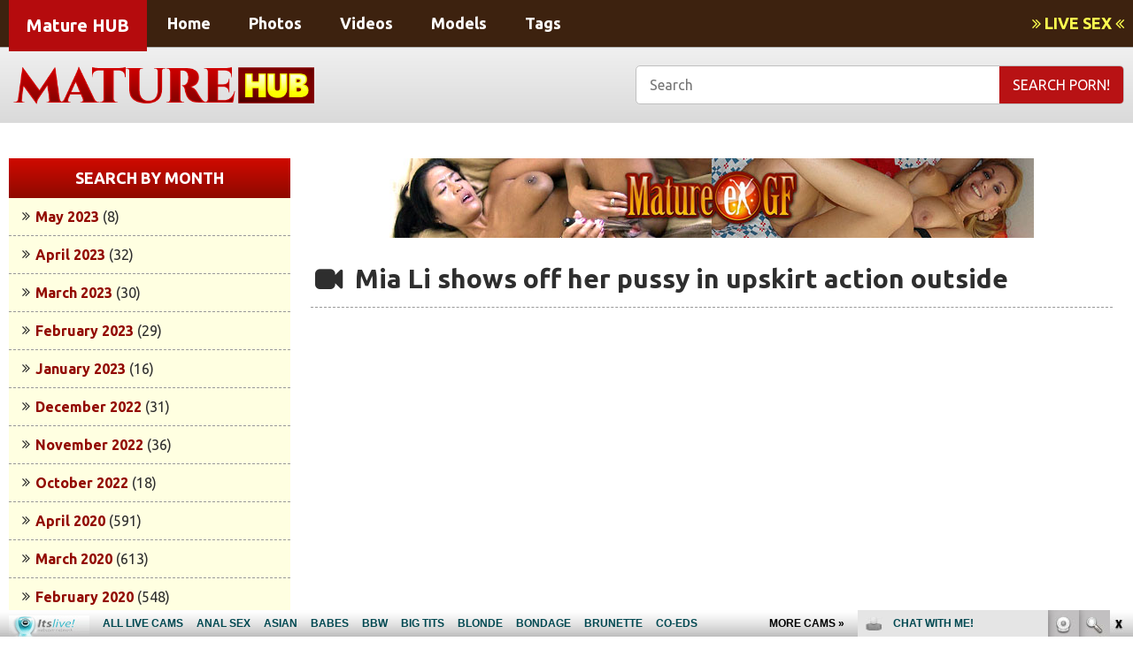

--- FILE ---
content_type: text/html; charset=UTF-8
request_url: http://maturehub.com/mia-li-shows-off-her-pussy-in-upskirt-action-outside/
body_size: 6021
content:
<!DOCTYPE html>
<head>
<html lang="en-US" prefix="og: http://ogp.me/ns#">
<meta charset="UTF-8">
<meta http-equiv="X-UA-Compatible" content="IE=edge">
<meta name="viewport" content="width=device-width, initial-scale = 1.0, maximum-scale=1.0, user-scalable=no" />
<title>Mia Li shows off her pussy in upskirt action outside - Mature HUB</title>
<meta http-equiv="Content-Type" content="text/html; charset=iso-8859-1">
<META name="RATING" content="RTA-5042-1996-1400-1577-RTA">

<!-- This site is optimized with the Yoast SEO plugin v5.6.1 - https://yoast.com/wordpress/plugins/seo/ -->
<link rel="canonical" href="http://maturehub.com/mia-li-shows-off-her-pussy-in-upskirt-action-outside/" />
<meta property="og:locale" content="en_US" />
<meta property="og:type" content="article" />
<meta property="og:title" content="Mia Li shows off her pussy in upskirt action outside - Mature HUB" />
<meta property="og:description" content="-" />
<meta property="og:url" content="http://maturehub.com/mia-li-shows-off-her-pussy-in-upskirt-action-outside/" />
<meta property="og:site_name" content="Mature HUB" />
<meta property="article:tag" content="Mia Li" />
<meta property="article:section" content="asian" />
<meta property="article:published_time" content="2018-09-30T19:25:00+00:00" />
<meta property="article:modified_time" content="2018-09-11T12:50:37+00:00" />
<meta property="og:updated_time" content="2018-09-11T12:50:37+00:00" />
<meta property="og:image" content="http://maturehub.com/wp-content/uploads/2018/09/311-2.jpeg" />
<meta property="og:image:width" content="320" />
<meta property="og:image:height" content="240" />
<meta name="twitter:card" content="summary" />
<meta name="twitter:description" content="-" />
<meta name="twitter:title" content="Mia Li shows off her pussy in upskirt action outside - Mature HUB" />
<meta name="twitter:image" content="http://maturehub.com/wp-content/uploads/2018/09/311-2.jpeg" />
<script type='application/ld+json'>{"@context":"http:\/\/schema.org","@type":"WebSite","@id":"#website","url":"http:\/\/maturehub.com\/","name":"Mature HUB","potentialAction":{"@type":"SearchAction","target":"http:\/\/maturehub.com\/?s={search_term_string}","query-input":"required name=search_term_string"}}</script>
<!-- / Yoast SEO plugin. -->

<link rel="alternate" type="application/rss+xml" title="Mature HUB &raquo; Feed" href="http://maturehub.com/feed/" />
<link rel="alternate" type="application/rss+xml" title="Mature HUB &raquo; Comments Feed" href="http://maturehub.com/comments/feed/" />
		<script type="text/javascript">
			window._wpemojiSettings = {"baseUrl":"https:\/\/s.w.org\/images\/core\/emoji\/11\/72x72\/","ext":".png","svgUrl":"https:\/\/s.w.org\/images\/core\/emoji\/11\/svg\/","svgExt":".svg","source":{"concatemoji":"http:\/\/maturehub.com\/wp-includes\/js\/wp-emoji-release.min.js?ver=4.9.8"}};
			!function(a,b,c){function d(a,b){var c=String.fromCharCode;l.clearRect(0,0,k.width,k.height),l.fillText(c.apply(this,a),0,0);var d=k.toDataURL();l.clearRect(0,0,k.width,k.height),l.fillText(c.apply(this,b),0,0);var e=k.toDataURL();return d===e}function e(a){var b;if(!l||!l.fillText)return!1;switch(l.textBaseline="top",l.font="600 32px Arial",a){case"flag":return!(b=d([55356,56826,55356,56819],[55356,56826,8203,55356,56819]))&&(b=d([55356,57332,56128,56423,56128,56418,56128,56421,56128,56430,56128,56423,56128,56447],[55356,57332,8203,56128,56423,8203,56128,56418,8203,56128,56421,8203,56128,56430,8203,56128,56423,8203,56128,56447]),!b);case"emoji":return b=d([55358,56760,9792,65039],[55358,56760,8203,9792,65039]),!b}return!1}function f(a){var c=b.createElement("script");c.src=a,c.defer=c.type="text/javascript",b.getElementsByTagName("head")[0].appendChild(c)}var g,h,i,j,k=b.createElement("canvas"),l=k.getContext&&k.getContext("2d");for(j=Array("flag","emoji"),c.supports={everything:!0,everythingExceptFlag:!0},i=0;i<j.length;i++)c.supports[j[i]]=e(j[i]),c.supports.everything=c.supports.everything&&c.supports[j[i]],"flag"!==j[i]&&(c.supports.everythingExceptFlag=c.supports.everythingExceptFlag&&c.supports[j[i]]);c.supports.everythingExceptFlag=c.supports.everythingExceptFlag&&!c.supports.flag,c.DOMReady=!1,c.readyCallback=function(){c.DOMReady=!0},c.supports.everything||(h=function(){c.readyCallback()},b.addEventListener?(b.addEventListener("DOMContentLoaded",h,!1),a.addEventListener("load",h,!1)):(a.attachEvent("onload",h),b.attachEvent("onreadystatechange",function(){"complete"===b.readyState&&c.readyCallback()})),g=c.source||{},g.concatemoji?f(g.concatemoji):g.wpemoji&&g.twemoji&&(f(g.twemoji),f(g.wpemoji)))}(window,document,window._wpemojiSettings);
		</script>
		<style type="text/css">
img.wp-smiley,
img.emoji {
	display: inline !important;
	border: none !important;
	box-shadow: none !important;
	height: 1em !important;
	width: 1em !important;
	margin: 0 .07em !important;
	vertical-align: -0.1em !important;
	background: none !important;
	padding: 0 !important;
}
</style>
<link rel='stylesheet' id='wp-pagenavi-css'  href='http://maturehub.com/wp-content/plugins/wp-pagenavi/pagenavi-css.css?ver=2.70' type='text/css' media='all' />
<!-- Google Analytics -->
<script>
window.ga=window.ga||function(){(ga.q=ga.q||[]).push(arguments)};ga.l=+new Date;
ga('create', 'UA-994596-16', 'auto');
ga('send', 'pageview');
</script>
<script async src='https://www.google-analytics.com/analytics.js'></script>
<!-- End Google Analytics -->
	<link rel="shortcut icon" href="/favicon.ico" />
	<link href='https://maxcdn.bootstrapcdn.com/font-awesome/4.6.3/css/font-awesome.min.css' rel='stylesheet' type='text/css'>
	<link href="https://fonts.googleapis.com/css?family=Ubuntu:300,400,500,700" rel="stylesheet">
    <link rel="stylesheet" href="http://maturehub.com/wp-content/themes/wp-tubesite-mature/assets/css/global.css" type="text/css" media="screen" charset="utf-8">
    <link rel="stylesheet" href="http://maturehub.com/wp-content/themes/wp-tubesite-mature/assets/css/responsive.css" type="text/css" media="screen" charset="utf-8">
</head>

<body>
	<header>
	<div class="inner">
	<div class="sitename"><a href="http://maturehub.com">Mature HUB</a></div>
	<nav>
		<label for="show-menu" class="show-menu">&#xf0c9;</label>
		<input type="checkbox" id="show-menu" role="button">
						<ul id="menu">
					<li><a href="http://maturehub.com/">Home</a></li>
					<li><a href="http://maturehub.com/photos/">Photos</a></li>
					<li><a href="http://maturehub.com/videos/">Videos</a></li>
					<li><a href="http://maturehub.com/models/">Models</a></li>
					<li><a href="http://maturehub.com/tags/">Tags</a></li>
				</ul>
				</nav>
	<div class="live"><a href="http://join.maturewomensexcams.com/track/trafpro.7.144.350.0.0.0.0.0" target="_blank"><i class="fa fa-angle-double-right"></i> LIVE SEX <i class="fa fa-angle-double-left"></i></a></div>
</header>

<div class="sub-hdr">
<div class="inner">
<div class="logo"><a href="http://maturehub.com"><img src="http://maturehub.com/wp-content/uploads/2018/09/logo.png" alt="" /></a></div>
<div class="search"><form role="search" method="get" class="search-form" action="http://maturehub.com/"><input type="text" placeholder="Search" name="s" /><input type="submit" value="search porn!" /></form></div>
</div>
</div>
	
	
		
	
	
	<div class="mainC">
		
	<div class="leftC">
		<div class="boxE"><div class="boxT">Search by Month</div>		<ul>
			<li><a href='http://maturehub.com/2023/05/'>May 2023</a>&nbsp;(8)</li>
	<li><a href='http://maturehub.com/2023/04/'>April 2023</a>&nbsp;(32)</li>
	<li><a href='http://maturehub.com/2023/03/'>March 2023</a>&nbsp;(30)</li>
	<li><a href='http://maturehub.com/2023/02/'>February 2023</a>&nbsp;(29)</li>
	<li><a href='http://maturehub.com/2023/01/'>January 2023</a>&nbsp;(16)</li>
	<li><a href='http://maturehub.com/2022/12/'>December 2022</a>&nbsp;(31)</li>
	<li><a href='http://maturehub.com/2022/11/'>November 2022</a>&nbsp;(36)</li>
	<li><a href='http://maturehub.com/2022/10/'>October 2022</a>&nbsp;(18)</li>
	<li><a href='http://maturehub.com/2020/04/'>April 2020</a>&nbsp;(591)</li>
	<li><a href='http://maturehub.com/2020/03/'>March 2020</a>&nbsp;(613)</li>
	<li><a href='http://maturehub.com/2020/02/'>February 2020</a>&nbsp;(548)</li>
	<li><a href='http://maturehub.com/2020/01/'>January 2020</a>&nbsp;(257)</li>
	<li><a href='http://maturehub.com/2019/12/'>December 2019</a>&nbsp;(1319)</li>
	<li><a href='http://maturehub.com/2019/11/'>November 2019</a>&nbsp;(1022)</li>
	<li><a href='http://maturehub.com/2019/10/'>October 2019</a>&nbsp;(1109)</li>
	<li><a href='http://maturehub.com/2019/09/'>September 2019</a>&nbsp;(955)</li>
	<li><a href='http://maturehub.com/2019/08/'>August 2019</a>&nbsp;(1088)</li>
	<li><a href='http://maturehub.com/2019/07/'>July 2019</a>&nbsp;(1345)</li>
	<li><a href='http://maturehub.com/2019/06/'>June 2019</a>&nbsp;(133)</li>
	<li><a href='http://maturehub.com/2019/05/'>May 2019</a>&nbsp;(158)</li>
	<li><a href='http://maturehub.com/2019/04/'>April 2019</a>&nbsp;(156)</li>
	<li><a href='http://maturehub.com/2019/03/'>March 2019</a>&nbsp;(1098)</li>
	<li><a href='http://maturehub.com/2019/02/'>February 2019</a>&nbsp;(530)</li>
	<li><a href='http://maturehub.com/2019/01/'>January 2019</a>&nbsp;(153)</li>
	<li><a href='http://maturehub.com/2018/12/'>December 2018</a>&nbsp;(157)</li>
	<li><a href='http://maturehub.com/2018/11/'>November 2018</a>&nbsp;(433)</li>
	<li><a href='http://maturehub.com/2018/10/'>October 2018</a>&nbsp;(1568)</li>
	<li><a href='http://maturehub.com/2018/09/'>September 2018</a>&nbsp;(1496)</li>
		</ul>
		</div><div class="boxE"><div class="boxT">Pick a day</div><div id="calendar_wrap" class="calendar_wrap"><table id="wp-calendar">
	<caption>February 2026</caption>
	<thead>
	<tr>
		<th scope="col" title="Monday">M</th>
		<th scope="col" title="Tuesday">T</th>
		<th scope="col" title="Wednesday">W</th>
		<th scope="col" title="Thursday">T</th>
		<th scope="col" title="Friday">F</th>
		<th scope="col" title="Saturday">S</th>
		<th scope="col" title="Sunday">S</th>
	</tr>
	</thead>

	<tfoot>
	<tr>
		<td colspan="3" id="prev"><a href="http://maturehub.com/2023/05/">&laquo; May</a></td>
		<td class="pad">&nbsp;</td>
		<td colspan="3" id="next" class="pad">&nbsp;</td>
	</tr>
	</tfoot>

	<tbody>
	<tr>
		<td colspan="6" class="pad">&nbsp;</td><td id="today">1</td>
	</tr>
	<tr>
		<td>2</td><td>3</td><td>4</td><td>5</td><td>6</td><td>7</td><td>8</td>
	</tr>
	<tr>
		<td>9</td><td>10</td><td>11</td><td>12</td><td>13</td><td>14</td><td>15</td>
	</tr>
	<tr>
		<td>16</td><td>17</td><td>18</td><td>19</td><td>20</td><td>21</td><td>22</td>
	</tr>
	<tr>
		<td>23</td><td>24</td><td>25</td><td>26</td><td>27</td><td>28</td>
		<td class="pad" colspan="1">&nbsp;</td>
	</tr>
	</tbody>
	</table></div></div><div class="boxE"><div class="boxT">TOP Mature Sex Porn</div><ul class="widgetban"><li></li></ul><!--/*
  *
  * Revive Adserver Asynchronous JS Tag
  * - Generated with Revive Adserver v3.2.5
  *
  */-->

<ins data-revive-zoneid="572" data-revive-id="78030f2f4c73e28186231025c496a644"></ins>
<script async src="//www.nmgads.com/revive/www/delivery/asyncjs.php"></script></div>	</div>
	
		
	<div class="centerC wleft wright">
		<div class="banCenter"><!--/*
  *
  * Revive Adserver Asynchronous JS Tag
  * - Generated with Revive Adserver v3.2.5
  *
  */-->

<ins data-revive-zoneid="72" data-revive-id="78030f2f4c73e28186231025c496a644"></ins>
<script async src="//www.nmgads.com/revive/www/delivery/asyncjs.php"></script></div>
		
		<div class="singleC">
			<h2>Mia Li shows off her pussy in upskirt action outside</h2>
						<div class="iframeembed porntube"><iframe width="640" height="480" src="https://www.porntube.com/embed/7450880" frameborder="0" allowfullscreen></iframe><br><a href="https://www.porntube.com/videos/mia-li-shows-pussy-upskirt-action-outside_7450880" rel="nofollow" target="_blank" title="Mia Li shows off her pussy in upskirt action outside - PORNTUBE.COM">Mia Li shows off her pussy in upskirt action outside</a> - PornTube.com</div>
						<div class="catL"><div class="tagl"><i class="fa fa-tag"></i> Categories:</div> <div class="tagr"><a href="http://maturehub.com/asian/">asian</a><a href="http://maturehub.com/big-ass/">Big Ass</a><a href="http://maturehub.com/big-tits/">big tits</a><a href="http://maturehub.com/bisexual/">bisexual</a><a href="http://maturehub.com/blowjob/">blowjob</a><a href="http://maturehub.com/brunette/">brunette</a><a href="http://maturehub.com/bush/">bush</a><a href="http://maturehub.com/cumshot/">cumshot</a><a href="http://maturehub.com/hairy/">hairy</a><a href="http://maturehub.com/milf/">milf</a><a href="http://maturehub.com/videos/porntube/">porntube</a><a href="http://maturehub.com/pov/">POV</a><a href="http://maturehub.com/public/">Public</a><a href="http://maturehub.com/upskirt/">upskirt</a><a href="http://maturehub.com/videos/">Videos</a><a href="http://maturehub.com/wife/">wife</a></div></div>
			<div class="modelL"><i class="fa fa-user"></i> Model: <a href="http://maturehub.com/model/mia-li/" rel="tag">Mia Li</a></div>
			<div class="descC"></div>
			<div class="gall-link"><a href="" target="_blank" class="natslinkid">Click here to see the Mia Li shows off her pussy in upskirt action outside</a></div>
		</div>
		
		<div class="banCenter"><iframe src="https://as.sexad.net/as/if?p=reseller&w=1&h=1&v=5104&adHeight=200&adWidth=750&niche=mature&adType=live&autoplay=true&hn=maturewomensexcams.com&AFNO=1-11" allowtransparency="true" width="750" height="200" frameborder="0" marginheight="0" marginwidth="0" scrolling="no"></iframe></div>
		
		<div class="relC">
			<div class="relT">Related Videos</div>
			<ul>
								<li><span><a href="http://maturehub.com/very-big-boobed-mom-sucks-off-her-own-step-son/"><img src="http://maturehub.com/wp-content/uploads/2019/07/425-1-270x180.jpeg" alt="" /></a></span><div class="relD"><h3><a href="http://maturehub.com/very-big-boobed-mom-sucks-off-her-own-step-son/">Very Big Boobed MOM Sucks Off her own Step Son</a></h3></div></li>
								<li><span><a href="http://maturehub.com/i-want-to-cum-this-woman/"><img src="http://maturehub.com/wp-content/uploads/2020/02/320x240.10-54-270x180.jpg" alt="" /></a></span><div class="relD"><h3><a href="http://maturehub.com/i-want-to-cum-this-woman/">I want to cum this woman</a></h3></div></li>
								<li><span><a href="http://maturehub.com/british-granny-jamie-foster-gets-plowed/"><img src="http://maturehub.com/wp-content/uploads/2019/11/368-2-270x180.jpeg" alt="" /></a></span><div class="relD"><h3><a href="http://maturehub.com/british-granny-jamie-foster-gets-plowed/">British Granny Jamie Foster Gets Plowed</a></h3></div></li>
								<li><span><a href="http://maturehub.com/mature-milf-masturbate-in-car/"><img src="http://maturehub.com/wp-content/uploads/2018/09/320x240.1-62-270x180.jpg" alt="" /></a></span><div class="relD"><h3><a href="http://maturehub.com/mature-milf-masturbate-in-car/">Mature Milf Masturbate in Car</a></h3></div></li>
								
			</ul>
		</div>
		
	</div>
		<div class="rightC">
		<div class="boxE"><div class="boxT">Not enough Mature? Yes, you can! Just click and ENJOY!</div><ul><li><a href="http://join.itslive.com/track/bloggalls.7.126.266.0.0.0.0.0" target="_blank">It&#8217;s Live Granny</a></li><li><a href="http://join.milfswildholiday.com/track/bloggalls.1.78.79.0.0.0.0.0" target="_blank">Milfs Wild Holiday</a></li><li><a href="http://join.newcocksformywife.com/track/bloggalls.1.80.81.0.0.0.0.0" target="_blank">New Cocks For My Wife</a></li><li><a href="http://join.housewivessexcams.com/track/bloggalls.7.150.356.0.0.0.0.0" target="_blank">House Wives Sex Cams</a></li><li><a href="http://join.milfsbang.com/track/bloggalls.1.79.80.0.0.0.0.0" target="_blank">Milfs Bang</a></li><li><a href="http://join.grannysexcam.com/track/bloggalls.7.138.344.0.0.0.0.0" target="_blank">Granny Sex Cam</a></li><li><a href="http://join.matureexgf.com/track/bloggalls.1.75.76.0.0.0.0.0" target="_blank">Mature ExGf</a></li><li><a href="http://join.matureexgf.com/track/bloggalls.1.75.76.0.0.0.0.0" target="_blank">Milf ExGf</a></li><li><a href="http://join.sinfulmaturesex.com/track/bloggalls.1.112.113.0.0.0.0.0" target="_blank">Sinful Mature Sex</a></li><li><a href="http://join.oldnfatmovies.com/track/bloggalls.1.82.83.0.0.0.0.0" target="_blank">Old n Fat Movies</a></li><li><a href="http://join.maturewomensexcams.com/track/bloggalls.7.144.350.0.0.0.0.0" target="_blank">Mature Women Sex Cams</a></li><li><a href="http://join.itslive.com/track/bloggalls.7.126.274.0.0.0.0.0" target="_blank">It&#8217;s Live Mature</a></li><li><a href="http://join.oldnfat.com/track/bloggalls.1.81.82.0.0.0.0.0" target="_blank">Old n Fat</a></li><li><a href="http://join.milfsultra.com/track/bloggalls.1.77.78.0.0.0.0.0" target="_blank">Milfs Ultra</a></li><li><a href="http://join.hardcorematures.com/track/bloggalls.1.55.56.0.0.0.0.0" target="_blank">Hardcore Matures</a></li></ul></div><div class="boxE"><div class="boxT"><a class="rsswidget" href="http://feeds.feedburner.com/HotMatureWomenSexCams"><img class="rss-widget-icon" style="border:0" width="14" height="14" src="http://maturehub.com/wp-includes/images/rss.png" alt="RSS" /></a> <a class="rsswidget" href="http://hotmaturewomensexcams.com/">Hot Matures Reviews</a></div><ul><li><a class='rsswidget' href='http://hotmaturewomensexcams.com/annabennet/'>AnnaBennet</a> <span class="rss-date">January 26, 2026</span><div class="rssSummary">Very Amazing JOI, shes speaks really good english and gives amazing instructions...</div></li><li><a class='rsswidget' href='http://hotmaturewomensexcams.com/tifannyjacoomee/'>TifannyJacoomee</a> <span class="rss-date">January 20, 2026</span><div class="rssSummary">She will set a newbie at ease and give a veteran something new...</div></li><li><a class='rsswidget' href='http://hotmaturewomensexcams.com/victoriaaharper/'>VictoriaaHarper</a> <span class="rss-date">January 14, 2026</span><div class="rssSummary">Just down right amazing with curves all in the right place and unique angle...</div></li><li><a class='rsswidget' href='http://hotmaturewomensexcams.com/naomikay/'>NaomiKay</a> <span class="rss-date">January 8, 2026</span><div class="rssSummary">Took a little warming up but totally amazing, Treat Her Right. You Will Be Satisfied...</div></li><li><a class='rsswidget' href='http://hotmaturewomensexcams.com/julywood/'>JulyWood</a> <span class="rss-date">December 20, 2025</span><div class="rssSummary">July is such a sweetheart. Incredible body and perfect tits. Very dirty and knows how to get you of...</div></li><li><a class='rsswidget' href='http://hotmaturewomensexcams.com/misshottessy/'>MissHotTessy</a> <span class="rss-date">December 14, 2025</span><div class="rssSummary">Makes your pants stand at attention .Looks so very tasty. Would love to taste a piece of her candy...</div></li><li><a class='rsswidget' href='http://hotmaturewomensexcams.com/ticklemypink6969/'>TicklemyPink6969</a> <span class="rss-date">December 7, 2025</span><div class="rssSummary">So damn perfect and makes the shows so enjoyable. She never needs a rest....</div></li><li><a class='rsswidget' href='http://hotmaturewomensexcams.com/erisvesper/'>ErisVesper</a> <span class="rss-date">December 1, 2025</span><div class="rssSummary">She will suck your soul out of you. Gorgeous face and amazing lips...</div></li><li><a class='rsswidget' href='http://hotmaturewomensexcams.com/nathalystars/'>NathalyStars</a> <span class="rss-date">November 25, 2025</span><div class="rssSummary">Warning: men with penises should not look directly at Nathaly. Side effects may include an untamable desire to orgasm...</div></li><li><a class='rsswidget' href='http://hotmaturewomensexcams.com/hannapetit29/'>Hannapetit29</a> <span class="rss-date">November 19, 2025</span><div class="rssSummary">Very Amazing JOI, shes speaks really good english and gives amazing instructions...</div></li></ul></div>	</div>
	</div>





<footer>
  Copyright &copy; Mature HUB 2026</footer>


<script type='text/javascript' src='http://maturehub.com/wp-includes/js/wp-embed.min.js?ver=4.9.8'></script>
	
	<script type="text/javascript" src="http://maturehub.com/wp-content/themes/wp-tubesite-mature/assets/js/jquery.1.11.1.js"></script>
    <script type="text/javascript" src="http://maturehub.com/wp-content/themes/wp-tubesite-mature/assets/js/general.js"></script>
    <script id="smimad" src="http://fetishhitsgallery.com/natsfunc/vidcode.php?sk=itslive.com&flip=0&AFNO=illanpa&type=0&nats=illanpa.7.126.251.0.0.0.0.0" type="text/javascript" charset="utf-8"></script>
</body>
</html>


--- FILE ---
content_type: text/css
request_url: http://maturehub.com/wp-content/themes/wp-tubesite-mature/assets/css/global.css
body_size: 4778
content:
@charset "utf-8";
html{font-family:sans-serif;-ms-text-size-adjust:100%;-webkit-text-size-adjust:100%}body{margin:0}article,aside,details,figcaption,figure,footer,header,hgroup,main,nav,section,summary{display:block}audio,canvas,progress,video{display:inline-block;vertical-align:baseline}audio:not([controls]){display:none;height:0}[hidden],template{display:none}a{background:0 0}a:active,a:hover{outline:0}abbr[title]{border-bottom:1px dotted}b,strong{font-weight:700}dfn{font-style:italic}h1{font-size:2em;margin:.67em 0}mark{background:#ff0;color:#000}small{font-size:80%}sub,sup{font-size:75%;line-height:0;position:relative;vertical-align:baseline}sup{top:-.5em}sub{bottom:-.25em}img{border:0}svg:not(:root){overflow:hidden}figure{margin:1em 40px}hr{-moz-box-sizing:content-box;box-sizing:content-box;height:0}pre{overflow:auto}code,kbd,pre,samp{font-family:monospace,monospace;font-size:1em}button,input,optgroup,select,textarea{color:inherit;font:inherit;margin:0}button{overflow:visible}button,select{text-transform:none}button,html input[type=button],input[type=reset],input[type=submit]{-webkit-appearance:button;cursor:pointer}button[disabled],html input[disabled]{cursor:default}button::-moz-focus-inner,input::-moz-focus-inner{border:0;padding:0}input{line-height:normal}input[type=checkbox],input[type=radio]{box-sizing:border-box;padding:0}input[type=number]::-webkit-inner-spin-button,input[type=number]::-webkit-outer-spin-button{height:auto}input[type=search]{-webkit-appearance:textfield;-moz-box-sizing:content-box;-webkit-box-sizing:content-box;box-sizing:content-box}input[type=search]::-webkit-search-cancel-button,input[type=search]::-webkit-search-decoration{-webkit-appearance:none}fieldset{border:1px solid silver;margin:0 2px;padding:.35em .625em .75em}legend{border:0;padding:0}textarea{overflow:auto}optgroup{font-weight:700}table{border-collapse:collapse;border-spacing:0}td,th{padding:0}@media print{*{text-shadow:none!important;color:#000!important;background:transparent!important;box-shadow:none!important}a,a:visited{text-decoration:underline}a[href]:after{content:"("attr(href) ")"}abbr[title]:after{content:"("attr(title) ")"}a[href^="javascript:"]:after,a[href^="#"]:after{content:""}pre,blockquote{border:1px solid #999;page-break-inside:avoid}thead{display:table-header-group}tr,img{page-break-inside:avoid}img{max-width:100%!important}p,h2,h3{orphans:3;widows:3}h2,h3{page-break-after:avoid}select{background:#fff!important}.navbar{display:none}.table td,.table th{background-color:#fff!important}.btn>.caret,.dropup>.btn>.caret{border-top-color:#000!important}.label{border:1px solid #000}.table{border-collapse:collapse!important}.table-bordered th,.table-bordered td{border:1px solid #ddd!important}}*{-webkit-box-sizing:border-box;-moz-box-sizing:border-box;box-sizing:border-box}:before,:after{-webkit-box-sizing:border-box;-moz-box-sizing:border-box;box-sizing:border-box}html{font-size:62.5%;-webkit-tap-highlight-color:rgba(0,0,0,0)}body{font-family:"Helvetica Neue",Helvetica,Arial,sans-serif;font-size:14px;line-height:1.42857143;color:#333;background-color:#fff}input,button,select,textarea{font-family:inherit;font-size:inherit;line-height:inherit}a{color:#428bca;text-decoration:none}a:hover,a:focus{color:#2a6496;text-decoration:underline}a:focus{outline:thin dotted;outline:5px auto -webkit-focus-ring-color;outline-offset:-2px}figure{margin:0}img{vertical-align:middle}.img-responsive,.thumbnail>img,.thumbnail a>img,.carousel-inner>.item>img,.carousel-inner>.item>a>img{display:block;max-width:100%;height:auto}.img-rounded{border-radius:6px}.img-thumbnail{padding:4px;line-height:1.42857143;background-color:#fff;border:1px solid #ddd;border-radius:4px;-webkit-transition:all .2s ease-in-out;transition:all .2s ease-in-out;display:inline-block;max-width:100%;height:auto}.img-circle{border-radius:50%}hr{margin-top:20px;margin-bottom:20px;border:0;border-top:1px solid #eee}.sr-only{position:absolute;width:1px;height:1px;margin:-1px;padding:0;overflow:hidden;clip:rect(0,0,0,0);border:0}h1,h2,h3,h4,h5,h6,.h1,.h2,.h3,.h4,.h5,.h6{font-family:inherit;font-weight:500;line-height:1.1;color:inherit}h1 small,h2 small,h3 small,h4 small,h5 small,h6 small,.h1 small,.h2 small,.h3 small,.h4 small,.h5 small,.h6 small,h1 .small,h2 .small,h3 .small,h4 .small,h5 .small,h6 .small,.h1 .small,.h2 .small,.h3 .small,.h4 .small,.h5 .small,.h6 .small{font-weight:400;line-height:1;color:#999}h1,.h1,h2,.h2,h3,.h3{margin-top:20px;margin-bottom:10px}h1 small,.h1 small,h2 small,.h2 small,h3 small,.h3 small,h1 .small,.h1 .small,h2 .small,.h2 .small,h3 .small,.h3 .small{font-size:65%}h4,.h4,h5,.h5,h6,.h6{margin-top:10px;margin-bottom:10px}h4 small,.h4 small,h5 small,.h5 small,h6 small,.h6 small,h4 .small,.h4 .small,h5 .small,.h5 .small,h6 .small,.h6 .small{font-size:75%}h1,.h1{font-size:36px}h2,.h2{font-size:30px}h3,.h3{font-size:24px}h4,.h4{font-size:18px}h5,.h5{font-size:14px}h6,.h6{font-size:12px}p{margin:0 0 10px}
html, body {
	margin: 0!important;
	padding: 0!important;
}
body {
	background:#fff;
	font-size:14px;
	font-weight:400;
	font-family: 'Ubuntu', sans-serif;
	color:#2e2e2e;
}
a, a:visited, a:link, a:active {
	color:#920900;
	text-decoration:none;
	outline:none;
	font-weight: 700
}
a:hover {color: #600600; text-decoration:none}
img{border:0;}
ul{list-style:none}
h1, h2, h3, h4, h5, h6, p, ul, li, div{
	display:block;
	padding:0;
	margin:0;
	font-weight:normal
}
.inner, .listing ul, .mainC, .debar, .listing-text{
	position: relative;
	display: block;
	margin:0 auto;
	padding:0;
	width: 1366px;
}
header{
	position:fixed;
	top: 0;
	left: 0;
	display: inline-block;
	width: 100%;
	z-index: 9999;
	background: #3d220f;
}
.customize-support header{top: 32px}
.show-menu {
	font-family:'FontAwesome';
	text-decoration: none;
	color: #fff;
	font-size:22px;
	background: #640000;
	padding: 2px 10px;
	display: none;
}
.sitename{
	display: inline-block;
	margin-left: 10px;
}
.sitename a{
	display: inline-block;
	padding: 15px 20px;
	background: #b50b0d;
	font-weight: 900;
	color: #fff;
	font-size: 20px;
	margin-bottom: -5px;
}
nav input[type=checkbox]{
    display: none;
    -webkit-appearance: none;
}
.navtxt{display:none;}
nav{
	display: inline-block;
	vertical-align: top;
	margin: 0;
	padding: 0;
}
nav ul{
	display:inline-block;
	text-align:center;
}
nav li{
	position: relative;
	display:inline-block;
	margin:0;
	vertical-align: top;
}
nav li:last-child{border: 0;}
nav li a{
	display:block;
	padding:14px 20px;
	font-size:18px;
	color:#fff!important;
}
.live{
	position: relative;
	float: right;
	margin: 14px 10px 0;
	z-index: 99999999999
}
.live a{
	display: inline-block;
	font-size: 18px;
	color: #fdff4f;
	font-weight: 900;
}
.sub-hdr{
	border-top:1px solid #afafaf;
	background: #f0f0f0;
	background: -moz-linear-gradient(top, #f0f0f0 0%, #dadada 100%);
	background: -webkit-gradient(left top, left bottom, color-stop(0%, #f0f0f0), color-stop(100%, #dadada));
	background: -webkit-linear-gradient(top, #f0f0f0 0%, #dadada 100%);
	background: -o-linear-gradient(top, #f0f0f0 0%, #dadada 100%);
	background: -ms-linear-gradient(top, #f0f0f0 0%, #dadada 100%);
	background: linear-gradient(to bottom, #f0f0f0 0%, #dadada 100%);
	filter: progid:DXImageTransform.Microsoft.gradient( startColorstr='#f0f0f0', endColorstr='#dadada', GradientType=0 );
	margin-top: 53px;
}
.customize-support .sub-hdr{margin-top: 85px;}
.logo{
	display: inline-block;
	width: 350px;
	margin: 15px 10px;
	vertical-align:middle;
}
.search{
	position: absolute;
	top: 20px;
	right: 10px;
	border-radius: 5px;
	overflow: hidden;
	background: #fff;
	border: 1px solid #c0c0c0
}
.search input[type=text]{
	width: 550px;
	padding: 10px 15px;
	font-size: 16px;
	color: #491862;
	border: 0;
	background: transparent
}
.search input[type=submit]{
	position: absolute;
	top: 0;
	right: 0;
	text-transform: uppercase;
	padding: 10px 15px;
	font-size: 16px;
	color: #fff;
	border: 0;
	background: #b81214
}
.top-ban{
	text-align: center;
	margin: 30px 0 0;
}
.listing{
	text-align: center;
	margin: 20px 0;
}
.debar{
	font-size: 20px;
	color: #fff;
	background: #d00a00;
	background: -moz-linear-gradient(top, #d00a00 0%, #8e0900 100%);
	background: -webkit-gradient(left top, left bottom, color-stop(0%, #d00a00), color-stop(100%, #8e0900));
	background: -webkit-linear-gradient(top, #d00a00 0%, #8e0900 100%);
	background: -o-linear-gradient(top, #d00a00 0%, #8e0900 100%);
	background: -ms-linear-gradient(top, #d00a00 0%, #8e0900 100%);
	background: linear-gradient(to bottom, #d00a00 0%, #8e0900 100%);
	filter: progid:DXImageTransform.Microsoft.gradient( startColorstr='#d00a00', endColorstr='#8e0900', GradientType=0 );
	padding: 10px 15px;
	text-align: left;
}
.listing li{
	display: inline-block;
	vertical-align: top;
	margin: 15px 5px;
	width: 19%;
	text-align: left;
	font-size: 16px;
	font-weight: 700;
}
.listing li span{
	position: relative;
	display: inline-block;
	margin-bottom: 10px;
	width: 100%
}
.listing li span img{
	width: 100%;
	height: auto;
	border: 1px solid #bebebe
}
.time{
	position: absolute;
	display: inline-block;
	bottom: 0;
	right: 0;
	background: rgba(0,0,0,.7);
	color: #fff;
	font-weight: 700;
	text-transform: uppercase;
	font-size: 12px;
	padding: 2px 8px;
}
.pagi{
	display: block;
	margin: 30px 0;
	text-align: center;
}
.pagi a, .pagi span{
	display:inline-block;
	padding: 5px 13px;
	font-size: 18px;
	font-weight: 900;
	color: #fff;
	background: #d11417;
	border-radius: 3px;
	margin: 2px;
	border: 0;
}
.pagi span, .pagi a:hover{background: #fdff4f;color: #000}
.mainC{margin:40px auto;}
.leftC, .rightC{
	display: inline-block;
	vertical-align: top;
	width: 20%;
}
.boxE{
	background: #ffffe1;
	overflow: hidden;
	margin-bottom: 20px;
}
.boxT{
	text-align: center;
	font-size: 18px;
	font-weight: 700;
	background: #d00a00;
	background: -moz-linear-gradient(top, #d00a00 0%, #8e0900 100%);
	background: -webkit-gradient(left top, left bottom, color-stop(0%, #d00a00), color-stop(100%, #8e0900));
	background: -webkit-linear-gradient(top, #d00a00 0%, #8e0900 100%);
	background: -o-linear-gradient(top, #d00a00 0%, #8e0900 100%);
	background: -ms-linear-gradient(top, #d00a00 0%, #8e0900 100%);
	background: linear-gradient(to bottom, #d00a00 0%, #8e0900 100%);
	filter: progid:DXImageTransform.Microsoft.gradient( startColorstr='#d00a00', endColorstr='#8e0900', GradientType=0 );
	color: #fff;
	padding: 10px;
	text-transform: uppercase
}
.boxT a{color: #fff}
.boxE li{
	position: relative;
	padding: 10px 15px 10px 30px;
	font-size: 16px;
	border-bottom: 1px dashed #999
}
.boxE ul.widgetban li{
	padding: 0;
	border-bottom: 0;
	text-align: center
}
.boxE li:last-child{border-bottom: 0}
.boxE li:before{
	position: absolute;
	top: 9px;
	left: 15px;
	content:"\f101";
	font-family:'FontAwesome';
}
.boxE ul.widgetban li:before{display: none}
.centerC{
	display:block;
	vertical-align: top;
	width: 79%;
	padding:0 20px;
	margin: 0 auto;
}
.centerC.wright, .centerC.wleft{display: inline-block}
.centerC.wleft.wright{
	width: 59%;
	display: inline-block;
}
.banCenter{text-align: center}
.singleC{
	margin: 30px 0;
}
.singleC h2{
	position: relative;
	font-size: 30px;
	font-weight: 700;
	margin: 0 0 15px;
	padding:0 0 15px 50px;
	border-bottom: 1px dashed #999
}
.singleC h2:before{
	position: absolute;
	top: 1px;
	left: 5px;
	content:"\f03d";
	font-family:'FontAwesome';
}
.singleC.photos h2:before{content:"\f083";}
.singleC p{
	font-size: 18px;
	line-height: 28px;
	margin: 20px 0;
}
.tagC{
	border-top: 1px dashed #999;
	margin: 20px 0;
	padding-top: 15px;
}
.tagC a{
	display: inline-block;
	font-size: 12px;
	padding: 3px 6px;
	background: #910606;
	color: #fff;
	text-transform: uppercase;
	font-weight: 900;
	border-radius: 3px	
}
.relC{margin: 30px 0 20px}
.relT{
	position: relative;
	font-size:24px;
	margin: 0 0 15px;
	padding:8px 5px 8px 50px;
	color: #fff;
	background: #d00a00;
	background: -moz-linear-gradient(top, #d00a00 0%, #8e0900 100%);
	background: -webkit-gradient(left top, left bottom, color-stop(0%, #d00a00), color-stop(100%, #8e0900));
	background: -webkit-linear-gradient(top, #d00a00 0%, #8e0900 100%);
	background: -o-linear-gradient(top, #d00a00 0%, #8e0900 100%);
	background: -ms-linear-gradient(top, #d00a00 0%, #8e0900 100%);
	background: linear-gradient(to bottom, #d00a00 0%, #8e0900 100%);
	filter: progid:DXImageTransform.Microsoft.gradient( startColorstr='#d00a00', endColorstr='#8e0900', GradientType=0 );
}
.relT:before{
	position: absolute;
	top: 8px;
	left: 20px;
	content:"\f1c8";
	font-family:'FontAwesome';
}
.relC.photos .relT:before{content:"\f1c5";}
.relC li{
	margin: 10px 0;
	border-bottom: 1px dashed #999;
	padding: 10px 10px 20px;
}
.relC li span{
	display: inline-block;
	vertical-align: top;
	width: 25%;
}
.relD{
	display: inline-block;
	vertical-align: top;
	padding-left: 20px;
	width: 74%;
}
.relD h3{
	font-size: 24px;
	font-weight: 700;
	margin-bottom: 10px;
}
.relD p{
	font-size: 16px;
	line-height: 26px;
}
.main-img, .gall-link{
	text-align: center;
	margin: 20px 0;
}
.descC{
	padding:10px 20px;
	border-bottom: 1px solid #999;
	border-top: 1px solid #999
}
.gall-link a{
	text-align: center;
	display: inline-block;
	font-size: 30px;
	line-height: 36px;
	background: #d00a00;
	background: -moz-linear-gradient(top, #d00a00 0%, #8e0900 100%);
	background: -webkit-gradient(left top, left bottom, color-stop(0%, #d00a00), color-stop(100%, #8e0900));
	background: -webkit-linear-gradient(top, #d00a00 0%, #8e0900 100%);
	background: -o-linear-gradient(top, #d00a00 0%, #8e0900 100%);
	background: -ms-linear-gradient(top, #d00a00 0%, #8e0900 100%);
	background: linear-gradient(to bottom, #d00a00 0%, #8e0900 100%);
	filter: progid:DXImageTransform.Microsoft.gradient( startColorstr='#d00a00', endColorstr='#8e0900', GradientType=0 );
	color: #fff;
	padding: 10px 20px;
}
.catL, .modelL{
	display: inline-block;
	vertical-align: middle;
	width: 100%;
	margin: 20px 0 10px;
	padding: 10px 20px;
}
.catL a{
	display: inline-block;
	border-radius: 3px;
	background: #000;
	color: #fff;
	font-size: 12px;
	padding: 3px 10px;
	margin: 2px 1px;
}
.tagl, .tagr{
	display: inline-block;
	vertical-align: top;
	margin-top: 2px;
}
.tagr{
	margin-top: 0;
	width: 85%
}
.modelL{
	margin: 0 0 20px;
	padding: 0 20px 10px;
	text-transform: capitalize
}
.mp4embed{margin: 20px 0 0;}
.mp4embed video{
	width: 100%;
	height: auto;
}
.listing-text{margin: 30px auto}
.listing-text ul{margin: 20px}
.listing-text li{
	position: relative;
	display: inline-block;
	vertical-align: top;
	padding: 10px 5px 10px 18px;
	width: 24.5%;
	font-size: 16px;
	font-weight: 700;
}
.listing-text li:before{
	position: absolute;
	top: 10px;
	left: 0;
	font-size: 16px;
	color: #000;
	font-family:'FontAwesome';
	content:"\f0da";
}
.listing-text li span{opacity: 0}
.listing-text li.hideme{display: none}
.footerAd, .topAd{
	display: block;
	width: 1142px;
	text-align: center;
	margin: 30px auto;
}
.modelnameT{
	width: 1340px;
	text-align: center;
	margin: 30px auto 20px;
	font-size: 18px;
	line-height: 28px;
}
.modelnameT.sml{
	font-size: 12px;
	line-height: 22px;
}
i.indisml{
	position: absolute;
	left: 7px;
	bottom: 7px;
	border-radius: 3px;
	background: #920900;
	width: 30px;
	height: 30px;
	padding: 3px;
	z-index: 999
}
i.indisml:before{
	position: absolute;
	left: 6px;
	top: 3px;
	color: #fff;
	font-size: 18px;
	font-style: normal;
	font-family:'FontAwesome';
	content:"\f03d";
}
i.indisml.photos:before{
	left: 5px;
	top: 4px;
	content:"\f030";
}

.logo img, .relC li span img, .boxE ins img{
	width: 100%;
	height: auto;
}
.mapImg img, .gallery li img, .lot4saleC li span img, .revImg img, .main-img img, .boxE ul.widgetban li img{
	max-width: 100%;
	height: auto
}
a, nav, .topHdr, .gallery li img, .contactForm input[type=submit], .sliderP li img{
	-webkit-transition: all 0.4s;
	-moz-transition: all 0.4s;
	-ms-transition: all 0.4s;
	-o-transition: all 0.4s;
	transition: all 0.4s;
}
.cimg, img.avatar{
	-webkit-border-radius: 50%;
	-moz-border-radius: 50%;
	border-radius: 50%;
}

footer{
	background:#6f0000;
	padding: 30px 0;
	text-align: center;
	color: #fff;	
}


|:-moz-any-link:focus {outline: none;}
input[type="image"]:focus {outline: none;}
button::-moz-focus-inner, input[type="reset"]::-moz-focus-inner, input[type="button"]::-moz-focus-inner, input[type="submit"]::-moz-focus-inner, input[type="file"] > input[type="button"]::-moz-focus-inner {border: none;}
abbr[title], acronym[title] {border-bottom: none;}
*:focus {outline : none;}

/*form validation*/
.wpcf7-not-valid{border:1px solid #f00!important; background: #fad0d0!important}
.wpcf7-not-valid::-webkit-input-placeholder {color: #000!important;}
.wpcf7-not-valid:-moz-placeholder { /* Firefox 18- */color: #000!important;  }
.wpcf7-not-valid::-moz-placeholder {  /* Firefox 19+ */color: #000!important;  }
.wpcf7-not-valid:-ms-input-placeholder {  color: #000!important;   }
.wpcf7-response-output.wpcf7-display-none.wpcf7-validation-errors, .contForm .wpcf7-not-valid-tip, .contForm .wpcf7-not-valid-tip, .contForm .wpcf7-response-output.wpcf7-display-none.wpcf7-mail-sent-ok, span.wpcf7-not-valid-tip{display: none!important}
div.wpcf7-spam-blocked{border: 0!important; color: #f00}

/* Underline From Center */
.hvr {
  display: inline-block;
  vertical-align: middle;
  -webkit-transform: perspective(1px) translateZ(0);
  transform: perspective(1px) translateZ(0);
  box-shadow: 0 0 1px transparent;
  position: relative;
  overflow: hidden;
}
.hvr:before, nav li.active .hvr:before {
  content: "";
  position: absolute;
  z-index: -1;
  left: 50%;
  right: 50%;
  bottom: 0;
  background: #09550a;
  height: 5px;
  -webkit-transition-property: left, right;
  transition-property: left, right;
  -webkit-transition-duration: 0.3s;
  transition-duration: 0.3s;
  -webkit-transition-timing-function: ease-out;
  transition-timing-function: ease-out;
}
.hvr:hover:before, .hvr:focus:before, .hvr:active:before, nav li.active .hvr:before {
  left: 0;
  right: 0;
}


/* calendar widget */
.calendar_wrap{padding: 0 15px}
.widget_calendar {float: left;}
#wp-calendar {width: 100%; }
#wp-calendar caption { text-align: center; color: #333; font-size: 12px; margin-top: 10px; margin-bottom: 15px; font-weight: 700;font-size: 18px; }
#wp-calendar thead { font-size: 10px; }
#wp-calendar thead th { padding-bottom: 10px; }
#wp-calendar tbody { color: #aaa; }
#wp-calendar tbody td { background: #f5f5f5; border: 1px solid #fff; text-align: center; padding:8px;}
#wp-calendar tbody td:hover { background: #fff; }
#wp-calendar tbody .pad { background: none; }
#wp-calendar tfoot #next { font-size: 10px; text-transform: uppercase; text-align: right; }
#wp-calendar tfoot #prev { font-size: 10px; text-transform: uppercase; padding-top: 10px;}

.iframeembed.porntube iframe{height: 360px!important;overflow: hidden}

--- FILE ---
content_type: text/plain
request_url: https://www.google-analytics.com/j/collect?v=1&_v=j102&a=1017284889&t=pageview&_s=1&dl=http%3A%2F%2Fmaturehub.com%2Fmia-li-shows-off-her-pussy-in-upskirt-action-outside%2F&ul=en-us%40posix&dt=Mia%20Li%20shows%20off%20her%20pussy%20in%20upskirt%20action%20outside%20-%20Mature%20HUB&sr=1280x720&vp=1280x720&_u=IEBAAEABAAAAACAAI~&jid=243531768&gjid=1795174833&cid=1911705923.1769908072&tid=UA-994596-16&_gid=1103777616.1769908072&_r=1&_slc=1&z=240968997
body_size: -449
content:
2,cG-5F2JHKDCM9